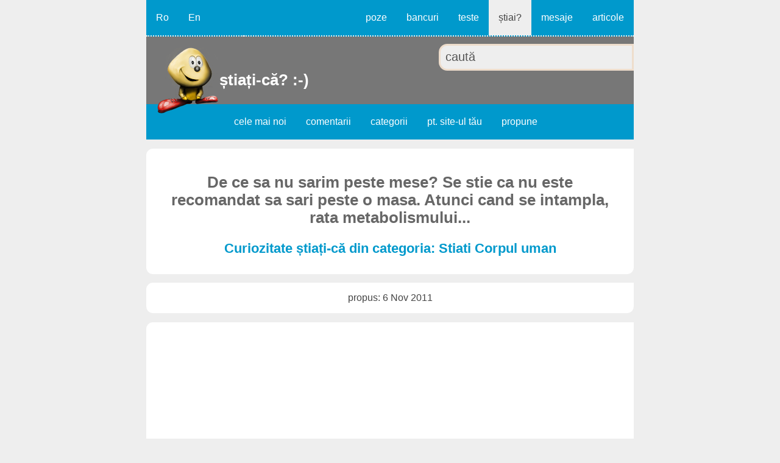

--- FILE ---
content_type: text/html; charset=UTF-8
request_url: https://stiati-ca.haios.ro/listeaza_poza.php?lang=ro&id_joke=2124&s=stiati&category_name=Stiati-Corpul-uman&title=De+ce+sa+nu+sarim+peste+mese%3F%0ASe+stie+ca+nu+este+recomandat+sa+sari%0Apeste+o+masa.+Atunci+cand+se+intampla%2C%0Arata+metabolismului+nu+va+fi+data+peste%0Acap+si+nu+va+incetini+pentru+a+permite%0Acorpului+sa+...
body_size: 10762
content:
<!DOCTYPE HTML><html lang="ro"><head><title>De ce sa nu sarim peste mese? Se stie ca nu este recomandat sa sari peste o masa. Atunci cand se intampla, rata metabolismului... Stiati Corpul uman</title><link rel="shortcut icon" href="https://www.haios.ro/favicon.ico"><link rel="icon" type="image/gif" href="https://www.haios.ro/animated_favicon1.gif"><meta name="viewport" content="width=device-width, initial-scale=1"><meta charset="UTF-8"><meta name="description" content="De ce sa nu sarim peste mese? Se stie ca nu este recomandat sa sari peste o masa. Atunci cand se intampla, rata metabolismului nu va fi data peste cap si nu va incetini pentru a... Stiati Corpul uman"><style>article, aside, details, figcaption, figure, footer, header, hgroup, main, menu, nav, section {display: block;}
* {box-sizing: border-box;-moz-box-sizing: border-box;-webkit-box-sizing: border-box;margin: 0;padding: 0;}body{background-color: #eee;border-width: 0;color: #444;font-family: Arial, Helvetica, sans-serif;font-size: 1em;margin:0;padding: 0;}body.serv{background-color: #fff;}a {color: #09c;text-decoration: none;}a:link {color: #09c;text-decoration: none;}a:hover{color: #555;}h1, h2, h3, h4, h5, h6 {color: #676767;margin: 1em 0.6em 0.6em 0.6em;}h1 {font-size: 1.6em;}h2 {font-size: 1.4em;}h3 {font-size: 1.25em;}h4 {font-size: 1.1em;}h5 {font-size: 1em;}input, select, textarea {font-size: 1.25em;border: 0.125em solid #edc;background: #eee;color: #555;margin: 0;padding: 0.4em;}input:hover, input:focus, select:hover, select:focus, textarea:hover, textarea:focus {border: 0.125em solid #fc0;background: #fff;}input[type="submit"] {background-color: #09c;color: #fff;}input[type="submit"]:hover {background-color: #444;}p {margin: 1em 0;}h1.msg, h2.msg, h3.msg, h4.msg {background-color: #fff;border: 0.3em solid #09c;border-radius: 0.7em;border-top-right-radius: 0;height: auto;margin: 0.625em;overflow: auto;padding: 1em;text-align: center;}h1.msg a {color: #576979;}h1.msg a:hover {color: #333;}ul {height: auto;list-style: none;margin: 0;overflow: hidden;padding: 0;}.red {color: #f44;}.blue{color: #09c;}.bkg_orange{background-color: #fe9;}.bkg_blue{background-color: #09c;}.border_ok {background: #fff;border: 0.125em solid #09c;}.border_nok {border: 0.125em solid #c00;}table {background-color: #fff;color: #444;border-collapse: collapse;font-size: 0.9em;}

#roof {background: #777;clear: both;height: auto;margin: 0 auto;overflow: hidden;padding: 0;width: 50em;}#roof a {color: #fff;}#roof a:hover {color: #fff;}#roofelem, #roofelem_index {clear: both;height: auto;margin: 0;overflow: visible;padding: 0 0 5.3em 0;position: relative;}#roofelem_index {padding: 0 0 8.3em 0;}#roofelem li {height: auto;margin: 0;overflow: hidden;padding: 0;width: 50%;}#roofelem li.search {float: right;}#roofelem li h1 a, #roofelem_index h1 a {background: url('https://www.haios.ro/images/logo/haios/sigla/haios_ro.png') no-repeat;clear: none;font-weight: bold;height: 4.5em;left: 0.7em;padding: 1.5em 0.2em 0.2em 4em;position: absolute;top: 0.7em;width: 4em;white-space: nowrap;z-index:100;}#roofelem li form {float: right;margin: 0;overflow: hidden;padding: 0.7em 0 0 0;width: 80%;}#roofelem li form input {border-radius: 0.7em;border-bottom-right-radius: 0;border-top-right-radius: 0;display: inline;width: 100%;}
#top_nav, #lang, #nav {background-color: #09c;border-bottom: 2px dotted #eee;clear: none;display: inline-block;height: auto;float: left;margin: 0;overflow: auto;padding: 0;}#lang {width: 10em;}#top_nav {width: 40em;}#nav {border-bottom: none;padding: 0 0 0 8em;width: 100%;}#top_nav ul {float: right;}#top_nav ul li, #lang ul li, #nav ul li {display: inline-block;height: auto;margin: 0;padding: 0;}#top_nav a, #lang a, #nav a {display: inline-block;line-height: 2.3em;margin: 0;padding: 0.7em 1em;text-align: center;text-decoration: none;}#top_nav a.current, #lang a.current, #nav a.current {background-color: #eee;color: #444;}#top_nav a:hover, #lang a:hover, #top_nav a.current:hover, #lang a.current:hover, #nav a:hover, #nav a.current:hover {background-color: #fff;color: #444;}#nav a {border: none;}#top_nav a#pull_top_nav, #nav a#pull, #comm_div {display: none;}

#wrap {clear: both;height: auto;margin: 0 auto;overflow: hidden;padding: 0;width: 50em;}iframe {border: 0;margin: 0 auto;padding: 0;text-align: center;width: 100%;}iframe.comm {height: 80em;}div.ext_container, div.v, div.va, div.adv, div.comments, div.pages, div.categ, ul.item {background-color: #fff;border-radius: 0.7em;border-top-right-radius: 0;clear: both;height: auto;margin: 1.8% 0;overflow: auto;padding: 2% 3%;text-align: justify;}div.adv {padding: 0;}div.v h3 a, div.va h3 a, div.comments h3 a {font-size: 0.9em;}div.va, div.pages {text-align: center;}div.va img {display: block;height: auto;margin: 0 auto;max-width: 100%;padding: 0;}div.v img{border: none;float: left;margin: 0 0.3em 0.3em 0;padding: 0 0.3em 0.3em 0;}div.v p {margin-left: 12%;margin-top: 2em;padding-left: 12%;}div.comments img.y3 {border: none;float: none;height: 1.187em;padding: 0 0.3em;width: 6.25em;}div.comments p {margin: 0.625em 0 0.125em 0;padding: 0.125em 0;}div.comments div {background-color: #fff;margin: 0.3em 0;overflow: hidden;padding: 2%;}div.comments div img.stnd {border: 0;float: right;margin: 0 0 0 0.4em;padding: 0;}
/*listeaza_poza*/div.ext_container {text-align: center;}div.ext_container div.content {clear: both;display: inline-block;font-size: 1.1em;margin: 1em auto;text-align: justify;width: auto;}div.ext_container div.content h3 {display: inline-block;margin: 1em auto;text-align: left;}div.v a.left, div.v a.right {display: inline-block;float: none;font-size: 1.1em;font-weight: bold;min-height: 8em;vertical-align: top;width: 47%;}div.v a.left {background: url('https://www.haios.ro/images/png/arrow-left.png') no-repeat bottom left;margin-right: 2%;}div.v a.right {background: url('https://www.haios.ro/images/png/arrow-right.png') no-repeat bottom right;margin-left: 2%;text-align: right;}div.v a.left span, div.v a.right span {clear: both;color: #888;display: inline-block;font-size: 0.8em;text-align: justify;font-weight: normal;}div.v a.left:hover {background: url('https://www.haios.ro/images/png/arrow-left-hover.png') no-repeat bottom left;}div.v a.right:hover {background: url('https://www.haios.ro/images/png/arrow-right-hover.png') no-repeat bottom right;}ul.item {background-color: #cbdbeb;width: 100%;}ul.item li {display: inline-block;float: none;height: auto;margin: 0.5em 0;overflow: auto;padding: 0.5em 0;text-align: center;vertical-align: top;width: 50%;}ul.item a.comm {background: url('https://www.haios.ro/images/png/comm.png') no-repeat top center;display: block;margin: 1em 0;padding: 2.5em 0 0 0;}ul.item form {font-size: 0.8em;margin: 1em 0.5em;}
/*listeaza*/div.pages ul {clear: both;float: none;margin: 0.5em 0;}div.pages li {display: inline;height: auto;margin: 0;overflow: auto;padding: 0;}div.pages a {border: 1px dotted #09c;display: inline-block;margin: 1px;padding: 1em 1.5em;}div.pages a.on, div.pages a:hover {background-color: #09c;color: #fff;}ul.item a.next, div.pages a.next {background: url('https://www.haios.ro/images/png/arrow_next.png') no-repeat bottom right;border: none;margin: 0 1em;padding: 0.13em 1.8em 2.8em 0.13em;}ul.item a.back, div.pages a.back {background: url('https://www.haios.ro/images/png/arrow_back.png') no-repeat bottom left;border: none;padding: 0.13em 1.8em 2.8em 2em;}ul.item a.back:hover, ul.item a.next:hover, div.pages a.back:hover, div.pages a.next:hover {color: #444;}
/*categorii*/div.categ ul {margin: 2em 0;}div.categ ul li {clear: both;height: auto;margin: 0;overflow: hidden;padding: 0;text-align: justify;width: 100%;}div.categ ul li.media {margin: 2% 0;overflow: auto;padding: 0;text-align: center;}div.categ ul li.color {background-color: #eee;}div.categ ul li.total_count {border-top: 0.2em dotted #09c;}div.categ ul li a {color: #444;display: block;float: none;height: auto;margin: 0;overflow: hidden;padding: 1em;text-decoration: none;}div.categ ul li a:hover {background: #09c;color: #fff;cursor: pointer;padding: 1em;}div.categ ul li a.sort {border-bottom: 1px dotted #09c;color: #09c;display: inline-block;padding: 1.6em;text-align: center;width: 50%;}div.categ ul li a.sort:hover {color: #fff;}div.categ ul li a span {float: left;margin: 0.3em;padding: 0.3em;}div.categ ul li a i {float: right;font-style: normal;margin: 0.3em;padding: 0.3em;}
/*intrebare + teste*/div.v form {background: #fff;display: block;height: auto;margin: 2% 3%;overflow: auto;padding: 2% 3%;}div.v ul {clear: both;margin: 0 auto;padding: 1em 0;width: 90%;}div.v ul li {clear: both;height: auto;margin: 0;overflow: hidden;padding: 0;width: 100%;}div.v ul li.raspuns {padding: 0;}div.v ul li.raspuns a {border-bottom: 1em dotted #eee;display: block;line-height: 3em;margin: 0 auto;text-align: center;}div.v ul li.raspuns:hover, div.v ul li a:hover {background-color: #fff;color: #444;}div.v ul li:hover, div.v ul li.color:hover {background-color: #777;color: #fff;}div.v ul li.color {background-color: #eee;}div.v label {display: block;margin: 0;padding: 1em;}div.v label span {margin: 0;padding: 0 1em;}div.v form div {line-height: 3em;margin: 1em auto;width: 30%;}div.v form div a {float: right;}div.v form p {clear: both; float: right;margin: 0;padding: 0;}
/*doar teste*/#formq {background: none;height: auto;margin: 0;overflow: visible;padding: 0;width: 100%;}#formq h3 {margin: 1em auto;text-align: justify;}#formq div.v p {margin-left: 1%;margin-top: 0.2em;padding-left: 1%;}#formq h3.blue, #formq h3.red {text-align: center;}#formq div.content {padding: 0 10%;text-align: justify;}#formq h3 span {background-color: #777;border-top-left-radius: 0.7em;color: #fff;left: -1.2em;margin: 0 0.7em 0 0;padding: 0.7em 1em;position: relative;top: -1.2em;}#formq img, #formq object, #formq embed, #formq input[type="text"], #formq input[type="submit"] {clear: both;display: block;float: none;margin: 1em auto;}#formq input[type="text"] {width: 90%;}#formq img {height: auto;max-width: 100%;}span.note, #formq table td.tfoot {color: #999;}#formq table {margin: 1em auto 3em auto;padding: 0.4em;text-align: center;width: 70%;}#formq table th {border-top: 0.3em dotted #eee;}#formq table td {height: auto;margin: 0.2em;padding: 0.3em;vertical-align: bottom;}#formq table td img {box-shadow: 0 0 0.6em #888;height: 1em;margin: 0;padding: 0;}#formq div.object, #formq object {height: auto;margin: 0;overflow: auto;padding: 0;text-align: center;width: 100%;}#formq embed {overflow: auto;padding: 0;width: 100%;}

table.policy, table.policy th, table.policy td {border: 1px solid #eee;}table.policy {background-color: #fff;border-collapse: collapse;margin: 0 auto;}table td {height: auto;vertical-align: top;padding: 0.3em;}table.policy th {text-align: center;}

#footer {background: #444;border-radius: 0.7em;color: #ccc;height: auto;margin: 0 auto 6em auto;overflow: auto;padding: 0;text-align: center;width: 50em;}#footer li {display: inline;height: auto;float: left;margin: 0;overflow: auto;padding: 0;position: relative;width: 33.333%;}#footer ul.lang li {width: 50%;}#footer ul.term li {background-color: #09c;font-weight: bold;width: 25%;}#footer a {border-bottom: 0.0625em dotted #777;color: #ccc;display: inline-block;line-height: 3em;text-align: center;text-decoration: none;width: 100%;}#footer div a {background-color: #eee;color: #333;font-weight: bold;width: 100%;}#footer ul.term a {color: #eee;}#footer a:hover, #footer div a:hover {background-color: #333;color: #fff;}

@media screen and (max-width: 50em) {
body, iframe {font-size: 95%;}
#roof, #wrap, #footer, #lang, #top_nav, #roofelem, #roofelem_index, #nav, div.va, div.v {width: 100%;}iframe.comm {height: 85em;}
#lang {border-bottom: none;display: none;height: auto;}#top_nav ul, #nav ul {display: block;width: 100%;}#lang ul {float: right;}#top_nav li, #nav li {position: relative;width: 33.33%;}#top_nav li {width: 14.28%;}#top_nav a, #nav a {width: 100%;}#lang a {padding: 0.7em 2em;}#roofelem li form input {border-bottom-right-radius: 0;}#formq h3 span {left: -1.1em;top: -1.1em;}
}@media screen and (max-width: 37em) {
body, iframe {font-size: 90%;}iframe.comm {height: 95em;}
#roofelem_index {padding: 0 0 9em 0;}#roofelem li {clear: both;display: block;width: 100%;}#roofelem li h1 a, #roofelem_index h1 a {padding: 0 0.2em 0.2em 5.7em;height: 5em;top: 4.3em;}#roofelem_index h1 a {padding: 1.5em 0.2em 0.2em 4.5em;top: 0.7em;}#roofelem li form {width: 60%;}#top_nav {text-align: center;}#nav {padding: 0 0 0 10em;}#top_nav ul {float: none;margin: 0 auto;width: auto;}#top_nav li {width: auto;}#nav li {width: 50%;}#top_nav a {padding: 0.7em 0.83em;width: auto;}#nav a {text-align: left;text-indent: 3em;}
div.v p {margin-left: 5%;padding-left: 5%;}ul.item li {width: 50%;}#formq h3 span {left: -1em;top: -1em;}
#footer li {position: relative;width: 50%;}#footer ul.term li {position: relative;width: 50%;}
}@media only screen and (max-width : 30em) {
body, iframe {font-size: 85%;}iframe.comm {height: 110em;}
#roofelem li form {padding: 0;width: 80%;}#roofelem li h1 a, #roofelem_index h1 a {padding: 1em 0.2em 0.2em 5.7em;height: 5em;top: 2.2em;}#roofelem_index h1 a {padding: 1.5em 0.2em 0.2em 4.5em;top: 0.7em;}#top_nav {text-align: left;}#top_nav li {position: relative;width: 50%;}#top_nav a {border-radius: 0;text-align: left;text-indent: 4em;width: 100%}#top_nav ul, #nav ul {display: none;height: auto;}#nav li {width: 100%;}#nav a {border-bottom: 1px dashed #ccc;}#top_nav a#pull_top_nav, #nav a#pull {background-color: #444;display: block;height: 3em;line-height: 3em;overflow: hidden;padding: 0;position: relative;text-align: left;text-indent: 3em;width: 100%;}#nav a#pull {background-color: #09c;}#top_nav a#pull_top_nav:hover, #nav a#pull:hover {color: #fff;}#nav a#pull:after, #top_nav a#pull_top_nav:after {background: url('https://www.haios.ro/images/png/nav-icon.png') no-repeat;content:"";display: inline-block;height: 2em;position: absolute;right: 1em;top: 0.8em;width: 2em;}
div.v p {margin-left: 3%;padding-left: 3%;}#formq input[type="text"], div.v ul {width: 95%;}#formq h3 span {left: -0.9em;top: -0.9em;}
#footer ul.ext li {width: 100%;}
}@media only screen and (max-width : 20em){
body, iframe {font-size: 80%;}iframe.comm {height: 120em;}
#top_nav a {text-indent: 2em;}#roofelem, #roofelem_index{padding: 0 0 6em 0;}#roofelem li h1 a, #roofelem_index h1 a {background-repeat: no-repeat;background-size: contain;height: 3.3em;left: 0.8em;padding: 1em 0.2em 0.2em 3.3em;top: 2.7em;width: auto;}#roofelem_index h1 a {top: 0.5em;}#roofelem li form {width: 100%;}#roofelem li form input {border-radius: 0;}#nav {padding: 0 0 0 1em;}ul.item li {border-bottom: 1px solid #fff;width: 100%;}#formq h3 span {left: -0.8em;top: -0.8em;}
#footer ul li, #footer ul.term li, #formq input[type="text"], div.v ul {width: 100%;}
}@media only screen and (max-width : 15em){
#top_nav a {text-indent: 0;text-align: center;}#formq h3 span {left: -0.7em;top: -0.7em;}
}@media only screen and (max-width : 11em){
body, iframe {font-size: 75%;}#top_nav li {width: 100%;}#nav {padding: 0;}#formq h3 span {left: -0.6em;top: -0.6em;}
}</style></head><body><script> (adsbygoogle=window.adsbygoogle||[]).requestNonPersonalizedAds=0; </script><script async src="//pagead2.googlesyndication.com/pagead/js/adsbygoogle.js"></script>
<script>
(adsbygoogle = window.adsbygoogle || []).push({
google_ad_client: "ca-pub-4895326422674792", 
enable_page_level_ads: true
});
</script><header><div id="roof"><nav><div id="lang"><ul><li><a href="https://stiati-ca.haios.ro/listeaza_poza.php?lang=ro&amp;id_joke=2124&amp;s=stiati&amp;category_name=Stiati-Corpul-uman&amp;title=De+ce+sa+nu+sarim+peste+mese%3F%0ASe+stie+ca+nu+este+recomandat+sa+sari%0Apeste+o+masa.+Atunci+cand+se+intampla%2C%0Arata+metabolismului+nu+va+fi+data+peste%0Acap+si+nu+va+incetini+pentru+a+permite%0Acorpului+sa+..." title="limba Română"> Ro </a></li><li><a href="https://stiati-ca.haios.ro/listeaza_poza.php?lang=en&amp;id_joke=2124&amp;s=stiati&amp;category_name=Stiati-Corpul-uman&amp;title=De+ce+sa+nu+sarim+peste+mese%3F%0ASe+stie+ca+nu+este+recomandat+sa+sari%0Apeste+o+masa.+Atunci+cand+se+intampla%2C%0Arata+metabolismului+nu+va+fi+data+peste%0Acap+si+nu+va+incetini+pentru+a+permite%0Acorpului+sa+..." title="English language"> En </a></li></ul></div><div id="top_nav"><a href="#" id="pull_top_nav">Menu</a><ul><li><a href="https://poze.haios.ro/poze.php?lang=ro" title="Poze"> poze </a></li><li><a href="https://bancuri.haios.ro/bancuri.php?lang=ro" title="multe bancuri bune, tari"> bancuri </a></li><li><a href="https://teste.haios.ro/teste.php?lang=ro" title="teste gratis haioase online"> teste </a></li><li><a href="https://stiati-ca.haios.ro/stiati.php?lang=ro" title="curiozități interesante, știați că" class="current"> știai? </a></li><li><a href="https://mesaje.haios.ro/mesaje.php?lang=ro" title="Mesaje"> mesaje </a></li><li><a href="https://www.haios.ro/rezumate.php?lang=ro" title="Articole Texte Haioase, Satiră, Pamflet"> articole </a></li></ul></div>

<ul id="roofelem"><li class="search"><form name="fsearch" method="GET" action="https://stiati-ca.haios.ro/listeaza.php"><input type="hidden" name="lang" value="ro"><input type="hidden" name="s" value="stiati"><input type="search" name="text_word" value="caută" maxLength="100" onblur="if(this.value=='') this.value='caută';" onfocus="if(this.value=='caută') this.value='';"><input type="hidden" name="id_unique" value=""></form></li><li><h1><a href="https://stiati-ca.haios.ro/stiati.php?lang=ro" title="curiozități știați-că"> știați-că? :-) </a></h1></li></ul>

<div id="nav"><a href="#" id="pull">Submenu</a><ul><li><a href="https://stiati-ca.haios.ro/listeaza.php?lang=ro&amp;s=stiati&amp;order=new" > cele mai noi </a></li><li><a href="https://stiati-ca.haios.ro/listeaza_comentarii.php?lang=ro&amp;sct=stiati&amp;order=new" > comentarii </a></li><li><a href="https://stiati-ca.haios.ro/categorii.php?lang=ro&amp;s=stiati" title="categorii știați ca..?"> categorii </a></li><li><a href="https://stiati-ca.haios.ro/stiati_ca_zilei_cod.php?lang=ro" > pt. site-ul tău </a></li><li><a href="https://stiati-ca.haios.ro/propune_stiati.php?lang=ro" > propune </a></li></ul></div></nav></div></header><div id="wrap"><div class="va"><h1>De ce sa nu sarim peste mese? Se stie ca nu este recomandat sa sari peste o masa. Atunci cand se intampla, rata metabolismului...</h1><h2><a href="https://stiati-ca.haios.ro/listeaza.php?lang=ro&amp;s=stiati&amp;id=8&amp;category_name=Stiati-Corpul-uman" title="Stiati Corpul uman"> Curiozitate știați-că din categoria: Stiati Corpul uman </a></h2></div><div class="va">propus: 6 Nov 2011</div><div class="adv"><script async src="https://pagead2.googlesyndication.com/pagead/js/adsbygoogle.js?client=ca-pub-4895326422674792" crossorigin="anonymous"></script>
<!-- haios_1 -->
<ins class="adsbygoogle"
     style="display:block"
     data-ad-client="ca-pub-4895326422674792"
     data-ad-slot="1994045856"
     data-ad-format="auto"
     data-full-width-responsive="true"></ins>
<script>
     (adsbygoogle = window.adsbygoogle || []).push({});
</script></div><div class="ext_container"><div class="content">De ce sa nu sarim peste mese? <br>Se
stie ca nu este recomandat sa sari peste
o masa. Atunci cand se intampla, rata
metabolismului nu va fi data peste cap
si nu va incetini pentru a permite
corpului sa economiseasca resursele
disponibile. Ce se va intampla? Va
creste senzatia de foame, iar la
urmatoarea masa creierul va trimite
semnale cum ca esti mai flamand decat
esti cu adevarat, facandu-te sa mananci
mai mult. <br> <br>Cel mai bine e sa
mananci mai des, in cantitati mici. <br>
<br>Daca perioada de sarit peste mese
(aport caloric scazut) dureaza mai mult
de doua saptamani, sau nu se mananca
nimic timp de 24 de ore, rata
metabolismului scade semnificativ,
permitand corpului sa economiseasca
resursele. Iar atunci cand regimul
caloric normal revine (cand reincepi sa
te alimentezi normal), corpul isi va
face rezerve in mod accelerat. Iar tu te
vei intreba de ce te-ai ingrasat...</div></div><div class="v"><a href="https://stiati-ca.haios.ro/listeaza_poza.php?lang=ro&amp;id_joke=2093&amp;s=stiati&amp;category_name=Stiati-Corpul-uman&amp;title=Limba+este+singurul+muschi+din+corp+care+este+fixat+doar+la+un+capat." title="Limba este singurul muschi din corp care este fixat doar la un capat." class="left"> <span>Limba este singurul muschi din corp care este fixat doar la un capat.</span><br>curiozitate știați-că precedentă </a><a href="https://stiati-ca.haios.ro/listeaza_poza.php?lang=ro&amp;id_joke=2130&amp;s=stiati&amp;category_name=Stiati-Corpul-uman&amp;title=Atunci+cand+te+indragostesti+cu+adevarat%2C+se+petrec+niste+schimbari+profunde+in+corpul+tau%3A+un+efect+calmant+general+se+instaureaza+asupra+mintii+si+a+intregului+organism.+In+acelasi+timp+se+%5B...%5D+" title="Atunci cand te indragostesti cu adevarat, se petrec niste schimbari profunde in corpul tau: un efect calmant general se instaureaza asupra mintii si a intregului organism. In acelasi timp se [...] " class="right"> <span>Atunci cand te indragostesti cu adevarat, se petrec niste schimbari profunde in corpul tau: un efect calmant general se instaureaza asupra mintii si a intregului organism. In acelasi timp se [...] </span><br>curiozitate știați-că următoare </a></div><div class="adv"><script defer src="https://pagead2.googlesyndication.com/pagead/js/adsbygoogle.js?client=ca-pub-4895326422674792" crossorigin="anonymous"></script>
<!-- haios_2 -->
<ins class="adsbygoogle"
     style="display:block"
     data-ad-client="ca-pub-4895326422674792"
     data-ad-slot="6239632378"
     data-ad-format="auto"
     data-full-width-responsive="true"></ins>
<script>
     (adsbygoogle = window.adsbygoogle || []).push({});
</script></div><ul class="item"><li><a href="#comm" title="Comentează" class="comm"> Comentează </a></li><li>9.0 din 6 note <br><form name="form_2124" action="https://stiati-ca.haios.ro/nota.php" method="POST" target="_nota"><select name="select_2124"><option value="100" selected> nota? </option><option value="10"> 10 max </option><option value="9"> 9 </option><option value="8"> 8 </option><option value="7"> 7 med </option><option value="6"> 6 </option><option value="5"> 5 </option><option value="4"> 4 min</option></select><input type="submit" name="submit" value="++" class="button"><input name="s" type="hidden" value="stiati" ><input name="id_joke" type="hidden" value="2124"></form></li></ul><a name="comm"></a><div id="comm_div" class="va"><iframe class="comm" src="https://stiati-ca.haios.ro/scrie_comentariu.php?lang=ro&amp;section=stiati&amp;id_joke=2124">Your browser does not support in-line iframes. Please enter this link: <a href="https://stiati-ca.haios.ro/scrie_comentariu.php?lang=ro&amp;section=stiati&amp;id_joke=2124" title="Comentarii">here</a></iframe></div><div class="v"><br>Grupa de sange este indicata de absenta
sau prezenta unor substante pe suprafata
leucocitelor. Exista multe tipuri de
leucocite, insa o persoana nu poate avea
decat un singur tip de astfel de celule. <a href="https://stiati-ca.haios.ro/listeaza_poza.php?lang=ro&amp;id_joke=1330&amp;s=stiati&amp;category_name=Stiati-Corpul-uman&amp;title=Grupa+de+sange+este+indicata+de+absenta%0Asau+prezenta+unor+substante+pe+suprafata%0Aleucocitelor.+Exista+multe+tipuri+de%0Aleucocite%2C+insa+o+persoana+nu+poate+avea%0Adecat+un+singur+tip+de+astfel+de+celule." title="Grupa de sange este indicata de absenta
sau prezenta unor substante pe suprafata
leucocitelor. Exista multe tipuri de
leucocite, insa o persoana nu poate avea
decat un singur tip de astfel de celule."> ... deschide curiozitatea </a><p><a href="https://stiati-ca.haios.ro/listeaza.php?lang=ro&amp;s=stiati&amp;id=8&amp;category_name=Stiati-Corpul-uman" title="Stiati Corpul uman"> Stiati Corpul uman </a> Joi, 22 Mai 2008</p></div><div class="v"><br>Intamplarile cele mai frecvente in vise
sunt:
1. Caderile
2. Esecurile repetate in desfasurarea
unor actiuni
3. Activitati legate de locul de munca
sau de scoala
4. Experientele sexuale
5. Persoana care doarme se viseaza ca
fiind urmarita sau atacata de cineva. <a href="https://stiati-ca.haios.ro/listeaza_poza.php?lang=ro&amp;id_joke=142&amp;s=stiati&amp;category_name=Stiati-Corpul-uman&amp;title=Intamplarile+cele+mai+frecvente+in+vise%0Asunt%3A%0A1.+Caderile%0A2.+Esecurile+repetate+in+desfasurarea%0Aunor+actiuni%0A3.+Activitati+legate+de+locul+de+munca%0Asau+de+scoala%0A4.+Experientele+sexuale%0A5.+Persoana+..." title="Intamplarile cele mai frecvente in vise
sunt:
1. Caderile
2. Esecurile repetate in desfasurarea
unor actiuni
3. Activitati legate de locul de munca
sau de scoala
4. Experientele sexuale
5. Persoana ..."> ... deschide curiozitatea </a><p><a href="https://stiati-ca.haios.ro/listeaza.php?lang=ro&amp;s=stiati&amp;id=8&amp;category_name=Stiati-Corpul-uman" title="Stiati Corpul uman"> Stiati Corpul uman </a> Joi, 17 Februarie 2005</p></div><div class="v"><br>Unghiile mainilor cresc de patru ori mai
repede decat cele ale picioarelor? <a href="https://stiati-ca.haios.ro/listeaza_poza.php?lang=ro&amp;id_joke=1293&amp;s=stiati&amp;category_name=Stiati-Corpul-uman&amp;title=Unghiile+mainilor+cresc+de+patru+ori+mai%0Arepede+decat+cele+ale+picioarelor%3F" title="Unghiile mainilor cresc de patru ori mai
repede decat cele ale picioarelor?"> ... deschide curiozitatea </a><p><a href="https://stiati-ca.haios.ro/listeaza.php?lang=ro&amp;s=stiati&amp;id=8&amp;category_name=Stiati-Corpul-uman" title="Stiati Corpul uman"> Stiati Corpul uman </a> Miercuri, 23 Aprilie 2008</p></div><div class="v"><br>Daca saliva ta nu poate dizolva un
anumit aliment, nu-l poate savura. <a href="https://stiati-ca.haios.ro/listeaza_poza.php?lang=ro&amp;id_joke=1549&amp;s=stiati&amp;category_name=Stiati-Corpul-uman&amp;title=Daca+saliva+ta+nu+poate+dizolva+un%0Aanumit+aliment%2C+nu-l+poate+savura." title="Daca saliva ta nu poate dizolva un
anumit aliment, nu-l poate savura."> ... deschide curiozitatea </a><p><a href="https://stiati-ca.haios.ro/listeaza.php?lang=ro&amp;s=stiati&amp;id=8&amp;category_name=Stiati-Corpul-uman" title="Stiati Corpul uman"> Stiati Corpul uman </a> Miercuri, 28 Ianuarie 2009</p></div><div class="v"><br>Testiculele unui barbat produc 10
milioane de spermatozoizi in fiecare zi
(aproximativ), suficent cat sa se poata
repopula planeta in doar sase luni. <a href="https://stiati-ca.haios.ro/listeaza_poza.php?lang=ro&amp;id_joke=2064&amp;s=stiati&amp;category_name=Stiati-Corpul-uman&amp;title=Testiculele+unui+barbat+produc+10%0Amilioane+de+spermatozoizi+in+fiecare+zi%0A%28aproximativ%29%2C+suficent+cat+sa+se+poata%0Arepopula+planeta+in+doar+sase+luni." title="Testiculele unui barbat produc 10
milioane de spermatozoizi in fiecare zi
(aproximativ), suficent cat sa se poata
repopula planeta in doar sase luni."> ... deschide curiozitatea </a><p><a href="https://stiati-ca.haios.ro/listeaza.php?lang=ro&amp;s=stiati&amp;id=8&amp;category_name=Stiati-Corpul-uman" title="Stiati Corpul uman"> Stiati Corpul uman </a> Marți, 26 Iulie 2011</p></div><div class="v"><br>Mirosul de grepfruit poate face ca o
femeie de varsta a doua sa para cu sase
ani mai tanara in perceptia barbatilor.
Aceasta imagine deformata nu este insa
reciproca, aroma de grepfruit neavand
niciun efect asupra parerii femeilor
despre varsta barbatilor. <a href="https://stiati-ca.haios.ro/listeaza_poza.php?lang=ro&amp;id_joke=1515&amp;s=stiati&amp;category_name=Stiati-Corpul-uman&amp;title=Mirosul+de+grepfruit+poate+face+ca+o%0Afemeie+de+varsta+a+doua+sa+para+cu+sase%0Aani+mai+tanara+in+perceptia+barbatilor.%0AAceasta+imagine+deformata+nu+este+insa%0Areciproca%2C+aroma+de+grepfruit+neavand+..." title="Mirosul de grepfruit poate face ca o
femeie de varsta a doua sa para cu sase
ani mai tanara in perceptia barbatilor.
Aceasta imagine deformata nu este insa
reciproca, aroma de grepfruit neavand ..."> ... deschide curiozitatea </a><p><a href="https://stiati-ca.haios.ro/listeaza.php?lang=ro&amp;s=stiati&amp;id=8&amp;category_name=Stiati-Corpul-uman" title="Stiati Corpul uman"> Stiati Corpul uman </a> Marți, 6 Ianuarie 2009</p></div><div class="v"><br>Corpul omenesc elibereaza in 30 de
minute destula energie cat sa incalzesti
un litru de apa. <a href="https://stiati-ca.haios.ro/listeaza_poza.php?lang=ro&amp;id_joke=2084&amp;s=stiati&amp;category_name=Stiati-Corpul-uman&amp;title=Corpul+omenesc+elibereaza+in+30+de%0Aminute+destula+energie+cat+sa+incalzesti%0Aun+litru+de+apa." title="Corpul omenesc elibereaza in 30 de
minute destula energie cat sa incalzesti
un litru de apa."> ... deschide curiozitatea </a><p><a href="https://stiati-ca.haios.ro/listeaza.php?lang=ro&amp;s=stiati&amp;id=8&amp;category_name=Stiati-Corpul-uman" title="Stiati Corpul uman"> Stiati Corpul uman </a> Vineri, 19 August 2011</p></div><div class="v"><br>Celulele sangelui din capilare,
transportate de apa, contin oxigen si
glucoza. Prin peretii capilarelor are
loc un schimb chimic, prin care oxigenul
si glucoza ajung in tesuturi.
Concomitent dioxidul de carbon este
eliminat din tesuturi in sistemul
circulator. Alveolele pulmonare
indeparteaza dioxidul de carbon si se
umplu din nou cu oxigen. <a href="https://stiati-ca.haios.ro/listeaza_poza.php?lang=ro&amp;id_joke=139&amp;s=stiati&amp;category_name=Stiati-Corpul-uman&amp;title=Celulele+sangelui+din+capilare%2C%0Atransportate+de+apa%2C+contin+oxigen+si%0Aglucoza.+Prin+peretii+capilarelor+are%0Aloc+un+schimb+chimic%2C+prin+care+oxigenul%0Asi+glucoza+ajung+in+tesuturi.%0AConcomitent+dioxidul+..." title="Celulele sangelui din capilare,
transportate de apa, contin oxigen si
glucoza. Prin peretii capilarelor are
loc un schimb chimic, prin care oxigenul
si glucoza ajung in tesuturi.
Concomitent dioxidul ..."> ... deschide curiozitatea </a><p><a href="https://stiati-ca.haios.ro/listeaza.php?lang=ro&amp;s=stiati&amp;id=8&amp;category_name=Stiati-Corpul-uman" title="Stiati Corpul uman"> Stiati Corpul uman </a> Joi, 17 Februarie 2005</p></div><div class="v"><br>Creierul unui adult cantareste in medie
1,375 de grame? <a href="https://stiati-ca.haios.ro/listeaza_poza.php?lang=ro&amp;id_joke=1317&amp;s=stiati&amp;category_name=Stiati-Corpul-uman&amp;title=Creierul+unui+adult+cantareste+in+medie%0A1%2C375+de+grame%3F" title="Creierul unui adult cantareste in medie
1,375 de grame?"> ... deschide curiozitatea </a><p><a href="https://stiati-ca.haios.ro/listeaza.php?lang=ro&amp;s=stiati&amp;id=8&amp;category_name=Stiati-Corpul-uman" title="Stiati Corpul uman"> Stiati Corpul uman </a> Luni, 19 Mai 2008</p></div><div class="v"><br>Atunci cand tesuturile si organele sunt
private de oxigen, sangele capata
culoarea albastra. <a href="https://stiati-ca.haios.ro/listeaza_poza.php?lang=ro&amp;id_joke=131&amp;s=stiati&amp;category_name=Stiati-Corpul-uman&amp;title=Atunci+cand+tesuturile+si+organele+sunt%0Aprivate+de+oxigen%2C+sangele+capata%0Aculoarea+albastra." title="Atunci cand tesuturile si organele sunt
private de oxigen, sangele capata
culoarea albastra."> ... deschide curiozitatea </a><p><a href="https://stiati-ca.haios.ro/listeaza.php?lang=ro&amp;s=stiati&amp;id=8&amp;category_name=Stiati-Corpul-uman" title="Stiati Corpul uman"> Stiati Corpul uman </a> Joi, 17 Februarie 2005</p></div><div class="v"><br>Suntem intr-o stare de paralizie atunci
cand dormim. Acest lucru se pare ca se
intampla pentru a preveni situatiile in
care corpul ar reactiona in timpul
viselor. <a href="https://stiati-ca.haios.ro/listeaza_poza.php?lang=ro&amp;id_joke=2210&amp;s=stiati&amp;category_name=Stiati-Corpul-uman&amp;title=Suntem+intr-o+stare+de+paralizie+atunci%0Acand+dormim.+Acest+lucru+se+pare+ca+se%0Aintampla+pentru+a+preveni+situatiile+in%0Acare+corpul+ar+reactiona+in+timpul%0Aviselor." title="Suntem intr-o stare de paralizie atunci
cand dormim. Acest lucru se pare ca se
intampla pentru a preveni situatiile in
care corpul ar reactiona in timpul
viselor."> ... deschide curiozitatea </a><p><a href="https://stiati-ca.haios.ro/listeaza.php?lang=ro&amp;s=stiati&amp;id=8&amp;category_name=Stiati-Corpul-uman" title="Stiati Corpul uman"> Stiati Corpul uman </a> Joi, 21 Iunie 2012</p></div><div class="v"><br>Deshidratarea afecteaza puternic
performantele creierului. Atunci cand o
persoana este deshidratata, atentia si
concentrarea sa pot descreste cu 13%,
iar memoria de scurta durata cu 7%. <a href="https://stiati-ca.haios.ro/listeaza_poza.php?lang=ro&amp;id_joke=1624&amp;s=stiati&amp;category_name=Stiati-Corpul-uman&amp;title=Deshidratarea+afecteaza+puternic%0Aperformantele+creierului.+Atunci+cand+o%0Apersoana+este+deshidratata%2C+atentia+si%0Aconcentrarea+sa+pot+descreste+cu+13%25%2C%0Aiar+memoria+de+scurta+durata+cu+7%25." title="Deshidratarea afecteaza puternic
performantele creierului. Atunci cand o
persoana este deshidratata, atentia si
concentrarea sa pot descreste cu 13%,
iar memoria de scurta durata cu 7%."> ... deschide curiozitatea </a><p><a href="https://stiati-ca.haios.ro/listeaza.php?lang=ro&amp;s=stiati&amp;id=8&amp;category_name=Stiati-Corpul-uman" title="Stiati Corpul uman"> Stiati Corpul uman </a> Vineri, 19 Iunie 2009</p></div><div class="v"><br>Daca stranutati prea tare, va puteti
rupe o coasta. <a href="https://stiati-ca.haios.ro/listeaza_poza.php?lang=ro&amp;id_joke=272&amp;s=stiati&amp;category_name=Stiati-Corpul-uman&amp;title=Daca+stranutati+prea+tare%2C+va+puteti%0Arupe+o+coasta." title="Daca stranutati prea tare, va puteti
rupe o coasta."> ... deschide curiozitatea </a><p><a href="https://stiati-ca.haios.ro/listeaza.php?lang=ro&amp;s=stiati&amp;id=8&amp;category_name=Stiati-Corpul-uman" title="Stiati Corpul uman"> Stiati Corpul uman </a> Joi, 17 Februarie 2005</p></div><div class="v"><br>Procesam 90% din toata informatia
primita prin intermediul simtului
vederii (cu ajutorul ochilor). Restul de
10% din informatia primita este
procesata prin intermediul celorlalte
patru simturi: pipait, gust, miros si
auz. <a href="https://stiati-ca.haios.ro/listeaza_poza.php?lang=ro&amp;id_joke=2172&amp;s=stiati&amp;category_name=Stiati-Corpul-uman&amp;title=Procesam+90%25+din+toata+informatia%0Aprimita+prin+intermediul+simtului%0Avederii+%28cu+ajutorul+ochilor%29.+Restul+de%0A10%25+din+informatia+primita+este%0Aprocesata+prin+intermediul+celorlalte%0Apatru+simturi%3A+..." title="Procesam 90% din toata informatia
primita prin intermediul simtului
vederii (cu ajutorul ochilor). Restul de
10% din informatia primita este
procesata prin intermediul celorlalte
patru simturi: ..."> ... deschide curiozitatea </a><p><a href="https://stiati-ca.haios.ro/listeaza.php?lang=ro&amp;s=stiati&amp;id=8&amp;category_name=Stiati-Corpul-uman" title="Stiati Corpul uman"> Stiati Corpul uman </a> Vineri, 24 Februarie 2012</p></div><div class="v"><br>Efortul fizic sau munca la temperaturi
foarte ridicate (in constructii,
metalurgie) stimuleaza secretia
glandelor sudoripare ecrine, cantitatea
de sudoare putand ajunge chiar si la 10
litri pe zi.
Expunerea corpului la temperaturi
ridicate reprezinta un stres asupra
organismului, iar fara o hidratare
corespunzatoare, care sa mentina
temperatura in jur de 37 grade Celsius,
pot aparea crampele de <a href="https://stiati-ca.haios.ro/listeaza_poza.php?lang=ro&amp;id_joke=1759&amp;s=stiati&amp;category_name=Stiati-Corpul-uman&amp;title=Efortul+fizic+sau+munca+la+temperaturi%0Afoarte+ridicate+%28in+constructii%2C%0Ametalurgie%29+stimuleaza+secretia%0Aglandelor+sudoripare+ecrine%2C+cantitatea%0Ade+sudoare+putand+ajunge+chiar+si+la+10%0Alitri+pe+..." title="Efortul fizic sau munca la temperaturi
foarte ridicate (in constructii,
metalurgie) stimuleaza secretia
glandelor sudoripare ecrine, cantitatea
de sudoare putand ajunge chiar si la 10
litri pe ..."> ... citește tot </a><p><a href="https://stiati-ca.haios.ro/listeaza.php?lang=ro&amp;s=stiati&amp;id=8&amp;category_name=Stiati-Corpul-uman" title="Stiati Corpul uman"> Stiati Corpul uman </a> Luni, 11 Ianuarie 2010</p></div></div><footer><div id="footer"><ul class="lang"><li><a href="https://stiati-ca.haios.ro/listeaza_poza.php?lang=ro&amp;id_joke=2124&amp;s=stiati&amp;category_name=Stiati-Corpul-uman&amp;title=De+ce+sa+nu+sarim+peste+mese%3F%0ASe+stie+ca+nu+este+recomandat+sa+sari%0Apeste+o+masa.+Atunci+cand+se+intampla%2C%0Arata+metabolismului+nu+va+fi+data+peste%0Acap+si+nu+va+incetini+pentru+a+permite%0Acorpului+sa+..." title="limba Română"> Ro </a></li><li><a href="https://stiati-ca.haios.ro/listeaza_poza.php?lang=en&amp;id_joke=2124&amp;s=stiati&amp;category_name=Stiati-Corpul-uman&amp;title=De+ce+sa+nu+sarim+peste+mese%3F%0ASe+stie+ca+nu+este+recomandat+sa+sari%0Apeste+o+masa.+Atunci+cand+se+intampla%2C%0Arata+metabolismului+nu+va+fi+data+peste%0Acap+si+nu+va+incetini+pentru+a+permite%0Acorpului+sa+..." title="English language"> En </a></li></ul><ul class="term"><li><a href="https://www.haios.ro/haios.php?lang=ro" title="despre"> despre haios.ro </a></li><li><a href="https://www.haios.ro/sugestii.php?lang=ro" title="sugestii contact"> sugestii</a></li><li><a href="https://www.haios.ro/termeni.php?lang=ro" title="Termeni și Condiții de Utilizare"> termeni </a></li><li><a href="https://stiati-ca.haios.ro/cookie-policy.php?lang=ro" title="cookie policy"> cookie policy </a></li></ul><ul><li><a href="https://teste.haios.ro/teste.php?lang=ro" title="teste gratis haioase online"> teste </a></li><li><a href="https://poze.haios.ro/poze.php?lang=ro" title="poze haioase, imagini faine, noi"> poze </a></li><li><a href="https://bancuri.haios.ro/bancuri.php?lang=ro" title="Bancuri"> bancuri </a></li><li><a href="https://stiati-ca.haios.ro/stiati.php?lang=ro" title="Curiozități, știați..?"> știați că </a></li><li><a href="https://mesaje.haios.ro/mesaje.php?lang=ro" title="mesaje felicitări"> mesaje </a></li><li><a href="https://www.haios.ro/rezumate.php?lang=ro" title="Articole Texte Haioase, Satiră, Pamflet"> articole </a></li><li><a href="https://curs-valutar.haios.ro/valutar.php?lang=ro" title="cursul de schimb valutar zilnic, grafice"> valutar </a></li><li><a href="https://www.haios.ro/intrebare.php?lang=ro&amp;s=intrebare&amp;order=last_views" title="întrebări de tip sondaj, cu variante de răspunsuri"> sondaje </a></li><li><a href="https://www.haios.ro/carte.php?lang=ro" title="cărți online, gratuite, download pdf"> carte </a></li></ul><div><a href="https://www.haios.ro/index.php?lang=ro" title="poze haioase, bancuri noi, teste haioase, curiozități știați-că, mesaje frumoase, texte haioase, sondaje online, curs valutar bnr bce, cărți haioase"> &#169; 2006 - 2026 haios.ro </a></div><ul class="ext"><li><a href="http://www.numere-romane.ro/index.php?lang=ro" title="Convertor online de numere, cifre, date de naștere (calendaristice) în numerale romane, validare și conversie din numere romane în numere uzuale, calcule simple cu cifre și numere romane, explicate, așa cum calculau romanii, fără cifrele indo-arabe; reguli de scriere, istoric numere romane" target="_blank"> Numerale Romane </a></li><li><a href="http://numar-text.calculators.ro/" title="Transformă numere în text, în cuvinte scrise cu litere: numere cardinale, sume de bani în lei, cum se completează cecurile, cu tot cu sumele de completat pe cecuri, numere ordinale, date calendaristice, cum se scrie cât este ora (ora și minutele), anii" target="_blank"> Transformă numere în text </a></li><li><a href="http://procentaje.calculators.ro" title="Calculatoare online multiple pentru efectuarea de operații cu procente și procentaje, pentru calcularea de creșteri sau scăderi procentuale relative, de mărire sau micșorare a numerelor cu procente din valoare, transformarea și scrierea ca procentaje a numerelor și fracțiilor, și din valoare procentuală în număr" target="_blank"> Calculator procentaje </a></li><li><a href="http://ro.numere-prime.ro/index.php" title="numere prime: descompunerea în factori primi, calculează cel mai mare divizor comun, cmmdc, cel mai mic multiplu, cmmmc, efectuează automat simplificarea fracțiilor, verifică divizibilitatea numerelor, sau dacă numerele sunt coprime, determină toți divizorii a două numere sau a unui număr, paritatea numerelor (par, impar)" target="_blank"> Factori primi comuni </a></li><li><a href="http://ro.fractii.ro/" title="Calculator online pentru operații automate cu fracții ordinare, cu explicații: adunarea, scăderea, înmulțirea, simplificarea, compararea și sortarea (ordonarea în ordine crescătoare), scrierea numerelor ca fracții și procente" target="_blank"> Fracții ordinare </a></li><li><a href="http://taxa-vanzari.calculators.ro" title="Calculator pentru taxa pe vânzări: adaugă taxa la prețul de listă, fără taxe, sau calculează taxa pe vânzări inclusă în prețul final de pe factură, cel cu taxe" target="_blank"> Taxa pe Vânzări </a></li><li><a href="http://sistem-binar.base-conversion.ro" title="Conversia numerelor binare (baza 2 și reprezentarea lor în limbaj calculator) ÎN și DIN sistem zecimal (baza de numerație 10, numere întregi și zecimale: float și double), pentru cele două sisteme numerice poziționale" target="_blank"> Conversii numere binare </a></li><li><a href="http://tva.calculators.ro" title="Calculatoare online multiple pentru efectuarea de operații cu procente și procentaje, pentru calcularea de creșteri sau scăderi procentuale relative, de mărire sau micșorare a numerelor cu procente din valoare, transformarea și scrierea ca procentaje a numerelor și fracțiilor, și din valoare procentuală în număr" target="_blank"> Calculator TVA </a></li><li><a href="http://ani-bisecti.calculators.ro" title="Calculează dacă un an este bisect. Când e următorul an bisect de după anul verificat și când a fost ultimul an bisect înainte de acesta?" target="_blank"> Ani bisecți </a></li><li><a href="http://numere.mathdial.com" title="Calculează și învață cum se rotunjesc, cum se adună și scad numere cu mai multe cifre (metoda calculării pe coloane, de la dreapta la stânga), explicații pas cu pas" target="_blank"> Operații matematice </a></li><li><a href="http://dobanda.calculators.ro" title="Calcuează și învață cum se calculează dobânda compusă (cu contribuții periodice), valoarea viitoare a investiției și dobânda simplă" target="_blank"> Dobânda compusă </a></li><li><a href="http://dobanda-simpla.calculators.ro" title="Calculează dobânzi simple la sume depuse sau împrumutate, rate (procentaje) ale dobânzii, durate și comisioane operaționale" target="_blank"> Calculator dobânzi simple </a></li><li><a href="http://www.nume-copii-baieti.ro/index.php?lang=ro" title="Prenume și nume masculine: copii, bebeluși, băieti, bărbați - ce înseamnă, originea numelor" target="_blank"> Nume copii băieți </a></li><li><a href="http://www.qlist.ro/index.php?lang=ro" title="Director web gratuit, site-uri de calitate, linkuri directe" target="_blank"> Director web </a></li></ul></div></footer><script src="https://ajax.googleapis.com/ajax/libs/jquery/3.1.0/jquery.min.js"></script>
<script>
$(document).ready(function(){$('#pull_top_nav').click(function(e){e.preventDefault();$('#top_nav ul').slideToggle();if($('#pull_top_nav').css("background-color")!="rgb(119, 119, 119)"){$('#pull_top_nav').css("background-color","#777");}else{$('#pull_top_nav').css("background-color","#555");}});$('#pull').click(function(e){if($('#pull').css("background-color")!="rgb(85, 85, 85)"){$('#pull').css("background-color","#555");}else{$('#pull').css("background-color","#09c");}e.preventDefault();$('nav ul').slideToggle();});$('a.comm').click(function(e){$('#comm_div').slideToggle(1500);});$(window).resize(function(){if($(window).width()>320){if($('#nav ul').is(':hidden')){$('#nav ul').removeAttr('style');}if($('#top_nav ul').is(':hidden')){$('#top_nav ul').removeAttr('style');}if($('#lang ul').is(':hidden')){$('#lang ul').removeAttr('style');}}});});
</script>
</body></html>

--- FILE ---
content_type: text/html; charset=UTF-8
request_url: https://stiati-ca.haios.ro/scrie_comentariu.php?lang=ro&section=stiati&id_joke=2124
body_size: 4187
content:
<!DOCTYPE HTML><html lang="ro"><head><title>Scrie comentarii prin formular </title><link rel="shortcut icon" href="https://www.haios.ro/favicon.ico"><link rel="icon" type="image/gif" href="https://www.haios.ro/animated_favicon1.gif"><meta name="viewport" content="width=device-width, initial-scale=1"><meta charset="UTF-8"><meta name="description" content="Scrie comentarii prin formular "><style>article, aside, details, figcaption, figure, footer, header, hgroup, main, menu, nav, section {display: block;}
* {box-sizing: border-box;-moz-box-sizing: border-box;-webkit-box-sizing: border-box;margin: 0;padding: 0;}body{background-color: #eee;border-width: 0;color: #444;font-family: Arial, Helvetica, sans-serif;font-size: 1em;margin:0;padding: 0;}body.serv{background-color: #fff;}a {color: #09c;text-decoration: none;}a:link {color: #09c;text-decoration: none;}a:hover{color: #555;}h1, h2, h3, h4, h5, h6 {color: #676767;margin: 1em 0.6em 0.6em 0.6em;}h1 {font-size: 1.6em;}h2 {font-size: 1.4em;}h3 {font-size: 1.25em;}h4 {font-size: 1.1em;}h5 {font-size: 1em;}input, select, textarea {font-size: 1.25em;border: 0.125em solid #edc;background: #eee;color: #555;margin: 0;padding: 0.4em;}input:hover, input:focus, select:hover, select:focus, textarea:hover, textarea:focus {border: 0.125em solid #fc0;background: #fff;}input[type="submit"] {background-color: #09c;color: #fff;}input[type="submit"]:hover {background-color: #444;}p {margin: 1em 0;}h1.msg, h2.msg, h3.msg, h4.msg {background-color: #fff;border: 0.3em solid #09c;border-radius: 0.7em;border-top-right-radius: 0;height: auto;margin: 0.625em;overflow: auto;padding: 1em;text-align: center;}h1.msg a {color: #576979;}h1.msg a:hover {color: #333;}ul {height: auto;list-style: none;margin: 0;overflow: hidden;padding: 0;}.red {color: #f44;}.blue{color: #09c;}.bkg_orange{background-color: #fe9;}.bkg_blue{background-color: #09c;}.border_ok {background: #fff;border: 0.125em solid #09c;}.border_nok {border: 0.125em solid #c00;}table {background-color: #fff;color: #444;border-collapse: collapse;font-size: 0.9em;}

#roof {background: #777;clear: both;height: auto;margin: 0 auto;overflow: hidden;padding: 0;width: 50em;}#roof a {color: #fff;}#roof a:hover {color: #fff;}#roofelem, #roofelem_index {clear: both;height: auto;margin: 0;overflow: visible;padding: 0 0 5.3em 0;position: relative;}#roofelem_index {padding: 0 0 8.3em 0;}#roofelem li {height: auto;margin: 0;overflow: hidden;padding: 0;width: 50%;}#roofelem li.search {float: right;}#roofelem li h1 a, #roofelem_index h1 a {background: url('../images/logo/haios/sigla/haios_ro.png') no-repeat;clear: none;font-weight: bold;height: 4.5em;left: 0.7em;padding: 1.5em 0.2em 0.2em 4em;position: absolute;top: 0.7em;width: 4em;white-space: nowrap;z-index:100;}#roofelem li form {float: right;margin: 0;overflow: hidden;padding: 0.7em 0 0 0;width: 80%;}#roofelem li form input {border-radius: 0.7em;border-bottom-right-radius: 0;border-top-right-radius: 0;display: inline;width: 100%;}
#top_nav, #lang, #nav {background-color: #09c;border-bottom: 2px dotted #eee;clear: none;display: inline-block;height: auto;float: left;margin: 0;overflow: auto;padding: 0;}#lang {width: 10em;}#top_nav {width: 40em;}#nav {border-bottom: none;padding: 0 0 0 8em;width: 100%;}#top_nav ul {float: right;}#top_nav ul li, #lang ul li, #nav ul li {display: inline-block;height: auto;margin: 0;padding: 0;}#top_nav a, #lang a, #nav a {display: inline-block;line-height: 2.3em;margin: 0;padding: 0.7em 1em;text-align: center;text-decoration: none;}#top_nav a.current, #lang a.current, #nav a.current {background-color: #eee;color: #444;}#top_nav a:hover, #lang a:hover, #top_nav a.current:hover, #lang a.current:hover, #nav a:hover, #nav a.current:hover {background-color: #fff;color: #444;}#nav a {border: none;}#top_nav a#pull_top_nav, #nav a#pull {display: none;}

#wrap {clear: both;height: auto;margin: 0 auto;overflow: hidden;padding: 0;width: 50em;}iframe {border: 0;margin: 0 auto;padding: 0;text-align: center;width: 100%;}iframe.comm {height: 100em;}div.v, div.va, div.comments, div.pages, div.categ, ul.item {background-color: #fff;border-radius: 0.7em;border-top-right-radius: 0;clear: both;height: auto;margin: 2% 0;overflow: auto;padding: 2% 3%;text-align: justify;}div.v h3 a, div.va h3 a, div.comments h3 a {font-size: 0.9em;}div.va, div.pages {text-align: center;}div.va img {display: block;height: auto;margin: 0 auto;max-width: 100%;padding: 0;}div.v img{border: none;float: left;margin: 0 0.3em 0.3em 0;padding: 0 0.3em 0.3em 0;}div.v p {margin-left: 12%;margin-top: 2em;padding-left: 12%;}div.comments img.y3 {border: none;float: none;height: 1.187em;padding: 0 0.3em;width: 6.25em;}div.comments p {margin: 0.625em 0 0.125em 0;padding: 0.125em 0;}div.comments div {background-color: #fff;margin: 0.3em 0;overflow: hidden;padding: 2%;}div.comments div img.stnd {border: 0;float: right;margin: 0 0 0 0.4em;padding: 0;}
/*listeaza_poza*/div.v div.content {clear: both;text-align: center;width: 100%;}div.v div.content h3 {display: inline-block;margin: 1em auto;text-align: left;}div.v a.left, div.v a.right {display: inline-block;float: none;font-size: 1.1em;font-weight: bold;min-height: 8em;vertical-align: top;width: 47%;}div.v a.left {background: url(../images/png/arrow-left.png) no-repeat bottom left;margin-right: 2%;}div.v a.right {background: url(../images/png/arrow-right.png) no-repeat bottom right;margin-left: 2%;text-align: right;}div.v a.left span, div.v a.right span {clear: both;color: #888;display: inline-block;font-size: 0.8em;text-align: justify;font-weight: normal;}div.v a.left:hover {background: url(../images/png/arrow-left-hover.png) no-repeat bottom left;}div.v a.right:hover {background: url(../images/png/arrow-right-hover.png) no-repeat bottom right;}ul.item {background-color: #cbdbeb;width: 100%;}ul.item li {display: inline-block;float: none;height: auto;margin: 0.5em 0;overflow: auto;padding: 0.5em 0;text-align: center;vertical-align: top;width: 25%;}ul.item a.comm, ul.item a.send, ul.item a.ym {display: block;margin: 1em 0;padding: 2.5em 0 0 0;}ul.item a.comm {background: url(../images/png/comm.png) no-repeat top center;}ul.item a.ym {background: url(../images/png/ymess.png) no-repeat top center;}ul.item form {font-size: 0.8em;margin: 1em 0.5em;}
/*listeaza*/div.pages ul {clear: both;float: none;margin: 0.5em 0;}div.pages li {display: inline;height: auto;margin: 0;overflow: auto;padding: 0;}div.pages a {border: 1px dotted #09c;display: inline-block;margin: 1px;padding: 1em 1.5em;}div.pages a.on, div.pages a:hover {background-color: #09c;color: #fff;}ul.item a.next, div.pages a.next {background: url(../images/png/arrow_next.png) no-repeat bottom right;border: none;margin: 0 1em;padding: 0.13em 1.8em 2.8em 0.13em;}ul.item a.back, div.pages a.back {background: url(../images/png/arrow_back.png) no-repeat bottom left;border: none;padding: 0.13em 1.8em 2.8em 2em;}ul.item a.back:hover, ul.item a.next:hover, div.pages a.back:hover, div.pages a.next:hover {color: #444;}
/*categorii*/div.categ ul {margin: 2em 0;}div.categ ul li {clear: both;height: auto;margin: 0;overflow: hidden;padding: 0;text-align: justify;width: 100%;}div.categ ul li.media {margin: 2% 0;overflow: auto;padding: 2% 3%;text-align: center;}div.categ ul li.color {background-color: #eee;}div.categ ul li.total_count {border-top: 0.2em dotted #09c;}div.categ ul li a {color: #444;display: block;float: none;height: auto;margin: 0;overflow: hidden;padding: 1em;text-decoration: none;}div.categ ul li a:hover {background: #09c;color: #fff;cursor: pointer;padding: 1em;}div.categ ul li a.sort {border-bottom: 1px dotted #09c;color: #09c;display: inline-block;padding: 1.6em;text-align: center;width: 50%;}div.categ ul li a.sort:hover {color: #fff;}div.categ ul li a span {float: left;margin: 0.3em;padding: 0.3em;}div.categ ul li a i {float: right;font-style: normal;margin: 0.3em;padding: 0.3em;}
/*intrebare + teste*/div.v form {display: block;height: auto;margin: 2% 3%;overflow: auto;padding: 2% 3%;}div.v ul {clear: both;margin: 0 auto;padding: 1em 0;width: 90%;}div.v ul li {clear: both;height: auto;margin: 0;overflow: hidden;padding: 0;width: 100%;}div.v ul li.raspuns {padding: 0;}div.v ul li.raspuns a {border-bottom: 1em dotted #eee;display: block;line-height: 3em;margin: 0 auto;text-align: center;}div.v ul li.raspuns:hover, div.v ul li a:hover {background-color: #fff;color: #444;}div.v ul li:hover, div.v ul li.color:hover {background-color: #777;color: #fff;}div.v ul li.color {background-color: #eee;}div.v label {display: block;margin: 0;padding: 1em;}div.v label span {margin: 0;padding: 0 1em;}div.v form div {line-height: 3em;margin: 1em auto;width: 30%;}div.v form div a {float: right;}div.v form p {clear: both; float: right;margin: 0;padding: 0;}
/*doar teste*/#formq {background: none;height: auto;margin: 0;overflow: visible;padding: 0;width: 100%;}#formq h3 {margin: 1em auto;text-align: justify;}#formq div.v p {margin-left: 1%;margin-top: 0.2em;padding-left: 1%;}#formq h3.blue, #formq h3.red {text-align: center;}#formq div.content {padding: 0 10%;text-align: justify;}#formq h3 span {background-color: #777;border-top-left-radius: 0.7em;color: #fff;left: -1.2em;margin: 0 0.7em 0 0;padding: 0.7em 1em;position: relative;top: -1.2em;}#formq img, #formq object, #formq embed, #formq input[type="text"], #formq input[type="submit"] {clear: both;display: block;float: none;margin: 1em auto;}#formq input[type="text"] {width: 90%;}#formq img {height: auto;max-width: 100%;}span.note, #formq table td.tfoot {color: #999;}#formq table {margin: 1em auto 3em auto;padding: 0.4em;text-align: center;width: 70%;}#formq table th {border-top: 0.3em dotted #eee;}#formq table td {height: auto;margin: 0.2em;padding: 0.3em;vertical-align: bottom;}#formq table td img {box-shadow: 0 0 0.6em #888;height: 1em;margin: 0;padding: 0;}#formq div.object, #formq object {height: auto;margin: 0;overflow: auto;padding: 0;text-align: center;width: 100%;}#formq embed {overflow: auto;padding: 0;width: 100%;}

#footer {background: #444;border-radius: 0.7em;color: #ccc;height: auto;margin: 0 auto 1em auto;overflow: auto;padding: 0;text-align: center;width: 50em;}#footer li {display: inline;height: auto;float: left;margin: 0;overflow: auto;padding: 0;position: relative;width: 33.333%;}#footer ul.lang li {width: 50%;}#footer ul.term li {background-color: #09c;font-weight: bold;}#footer a {border-bottom: 0.0625em dotted #777;color: #ccc;display: inline-block;line-height: 3em;text-align: center;text-decoration: none;width: 100%;}#footer div a {background-color: #eee;color: #333;font-weight: bold;width: 100%;}#footer ul.term a {color: #eee;}#footer a:hover, #footer div a:hover {background-color: #333;color: #fff;}

@media screen and (max-width: 50em) {
body, iframe {font-size: 95%;}
#roof, #wrap, #footer, #lang, #top_nav, #roofelem, #roofelem_index, #nav, div.va, div.v {width: 100%;}iframe.comm {height: 115em;}
#lang {border-bottom: none;display: none;height: auto;}#top_nav ul, #nav ul {display: block;width: 100%;}#lang ul {float: right;}#top_nav li, #nav li {position: relative;width: 33.33%;}#top_nav li {width: 14.28%;}#top_nav a, #nav a {width: 100%;}#lang a {padding: 0.7em 2em;}#roofelem li form input {border-bottom-right-radius: 0;}#formq h3 span {left: -1.1em;top: -1.1em;}
}@media screen and (max-width: 37em) {
body, iframe {font-size: 90%;}iframe.comm {height: 125em;}
#roofelem_index {padding: 0 0 9em 0;}#roofelem li {clear: both;display: block;width: 100%;}#roofelem li h1 a, #roofelem_index h1 a {padding: 0 0.2em 0.2em 5.7em;height: 5em;top: 4.3em;}#roofelem_index h1 a {padding: 1.5em 0.2em 0.2em 4.5em;top: 0.7em;}#roofelem li form {width: 60%;}#top_nav {text-align: center;}#nav {padding: 0 0 0 10em;}#top_nav ul {float: none;margin: 0 auto;width: auto;}#top_nav li {width: auto;}#nav li {width: 50%;}#top_nav a {padding: 0.7em 0.83em;width: auto;}#nav a {text-align: left;text-indent: 3em;}
div.v p {margin-left: 5%;padding-left: 5%;}ul.item li {width: 33%;}#formq h3 span {left: -1em;top: -1em;}
#footer li {position: relative;width: 50%;}#footer ul.term li {position: relative;width: 100%;}
}@media only screen and (max-width : 30em) {
body, iframe {font-size: 85%;}iframe.comm {height: 140em;}
#roofelem li form {padding: 0;width: 80%;}#roofelem li h1 a, #roofelem_index h1 a {padding: 1em 0.2em 0.2em 5.7em;height: 5em;top: 2.2em;}#roofelem_index h1 a {padding: 1.5em 0.2em 0.2em 4.5em;top: 0.7em;}#top_nav {text-align: left;}#top_nav li {position: relative;width: 50%;}#top_nav a {border-radius: 0;text-align: left;text-indent: 4em;width: 100%}#top_nav ul, #nav ul {display: none;height: auto;}#nav li {width: 100%;}#nav a {border-bottom: 1px dashed #ccc;}#top_nav a#pull_top_nav, #nav a#pull {background-color: #444;display: block;height: 3em;line-height: 3em;overflow: hidden;padding: 0;position: relative;text-align: left;text-indent: 3em;width: 100%;}#nav a#pull {background-color: #09c;}#top_nav a#pull_top_nav:hover, #nav a#pull:hover {color: #fff;}#nav a#pull:after, #top_nav a#pull_top_nav:after {background: url('../images/png/nav-icon.png') no-repeat;content:"";display: inline-block;height: 2em;position: absolute;right: 1em;top: 0.8em;width: 2em;}
div.v p {margin-left: 3%;padding-left: 3%;}ul.item li {width: 50%;}#formq input[type="text"], div.v ul {width: 95%;}#formq h3 span {left: -0.9em;top: -0.9em;}
#footer ul.ext li {width: 100%;}
}@media only screen and (max-width : 20em){
body, iframe {font-size: 80%;}iframe.comm {height: 150em;}
#top_nav a {text-indent: 2em;}#roofelem, #roofelem_index{padding: 0 0 6em 0;}#roofelem li h1 a, #roofelem_index h1 a {background-repeat: no-repeat;background-size: contain;height: 3.3em;left: 0.8em;padding: 1em 0.2em 0.2em 3.3em;top: 2.7em;width: auto;}#roofelem_index h1 a {top: 0.5em;}#roofelem li form {width: 100%;}#roofelem li form input {border-radius: 0;}#nav {padding: 0 0 0 1em;}ul.item li {border-bottom: 1px solid #fff;;width: 100%;}#formq h3 span {left: -0.8em;top: -0.8em;}
#footer ul li, #formq input[type="text"], div.v ul {width: 100%;}
}@media only screen and (max-width : 15em){
#top_nav a {text-indent: 0;text-align: center;}#formq h3 span {left: -0.7em;top: -0.7em;}
}@media only screen and (max-width : 11em){
body, iframe {font-size: 75%;}#top_nav li {width: 100%;}#nav {padding: 0;}#formq h3 span {left: -0.6em;top: -0.6em;}
}form, fieldset, label, input, select, textarea {display: block;}form {color: #777;font-size: 1.4em;height: auto;margin: 0 auto;overflow: auto;padding: 0;width: 100%;}form fieldset {background:url(../gfx/email2.gif) no-repeat 85% 5%;border: 0.3em solid #09c;border-radius: 0.7em;border-top-right-radius: 0;clear: both;margin: 0;padding: 3%;}form legend {font-size: 0.9em;padding: 0.5em;}form label {margin: 0.7em 0 0 0;overflow: auto;padding: 0.2em 0 0 0;width: 100%;}form label span {color: #09c;}form input, form select, form textarea {font-size: 1em;margin: 0.2em 0;padding: 0.5em;width: 100%;}form input.button {border: 0.125em solid #777;margin: 1em auto;width: auto;}form input.sml {background-color: #fff;border: 0.125em solid #fff;text-align: right;width: 100%;}</style></head><body class="serv"><h2>Comentarii? Folosește formularul de mai jos. <br>Mesajele sunt citite de un operator, apoi afișate</h2><h2>Nu solicităm și nici nu stocăm date personale </h2><form action="/scrie_comentariu.php" method="POST" enctype="multipart/form-data"><input type="hidden" name="lang" value="ro"><input type="hidden" name="section" value="stiati"><input type="hidden" name="id_joke" value="2124"><input type="hidden" name="max_length" value="3072"><input type="hidden" name="MAX_FILE_SIZE" value="1048576"><input type="hidden" name="id_unique" value="0.06406400 1768916711696f86e70fa420.15105802"><input type="hidden" name="rulare" value="0"><input type="hidden" name="confirmation_code" value="b63826f7edd2fc3ad8449add0c04fceb"><fieldset><legend> * Câmpuri obligatorii </legend>
		<label>* Comentariu: 		<textarea name="textarea" id="comment" name="comment" required onChange="form.length.value=(form.max_length.value-form.textarea.value.length)" onBlur="form.length.value=(form.max_length.value-form.textarea.value.length)" onKeyUp="form.length.value=(form.max_length.value-form.textarea.value.length)" rows="10" cols="40"></textarea></label>
		<input type="text" name="length" value="" maxLength="4" class="sml" disabled>
		<label> Atașezi și un fisier imagine? jpg gif png / max 1 MB		<input type="file" name="fisier" id="fisier" maxLength="255" class="fsr"></label>
		<label>* &nbsp;Alias: &nbsp;se afișează&nbsp; 		<input type="text" id="text_nume" name="text_nume" value="" maxLength="30" required></label>
		<label>* Introdu cifrele: <img src="https://stiati-ca.haios.ro/images/code/code_0064083001768916711696f86e70fa55785822364.png" width="100" height="25" alt="introdu textul în căsuța alăturată"> 		<input type="text" id="code" name="code" maxLength="4" required></label><input type="submit" value="Introdu comentariu" name="commentSubmit" class="button"></fieldset></form></body></html>

--- FILE ---
content_type: text/html; charset=utf-8
request_url: https://www.google.com/recaptcha/api2/aframe
body_size: 270
content:
<!DOCTYPE HTML><html><head><meta http-equiv="content-type" content="text/html; charset=UTF-8"></head><body><script nonce="BRCBV6YYhvGelw5jXqywFQ">/** Anti-fraud and anti-abuse applications only. See google.com/recaptcha */ try{var clients={'sodar':'https://pagead2.googlesyndication.com/pagead/sodar?'};window.addEventListener("message",function(a){try{if(a.source===window.parent){var b=JSON.parse(a.data);var c=clients[b['id']];if(c){var d=document.createElement('img');d.src=c+b['params']+'&rc='+(localStorage.getItem("rc::a")?sessionStorage.getItem("rc::b"):"");window.document.body.appendChild(d);sessionStorage.setItem("rc::e",parseInt(sessionStorage.getItem("rc::e")||0)+1);localStorage.setItem("rc::h",'1768916712325');}}}catch(b){}});window.parent.postMessage("_grecaptcha_ready", "*");}catch(b){}</script></body></html>